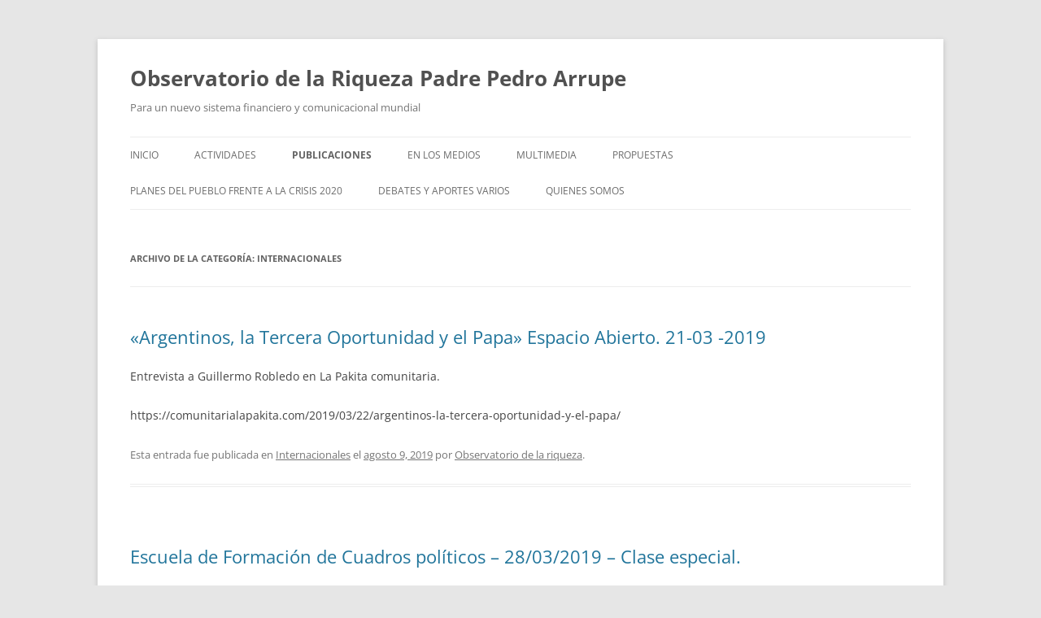

--- FILE ---
content_type: text/html; charset=UTF-8
request_url: https://observatorio-riqueza.org/categoria/publicaciones/internacionales/page/3/
body_size: 12790
content:
<!DOCTYPE html>
<html lang="es-ES">
<head>
<meta charset="UTF-8" />
<meta name="viewport" content="width=device-width, initial-scale=1.0" />
<title>Internacionales Archives - Página 3 de 5 - Observatorio de la Riqueza Padre Pedro Arrupe</title>
<link rel="profile" href="https://gmpg.org/xfn/11" />
<link rel="pingback" href="https://observatorio-riqueza.org/xmlrpc.php">
<meta name='robots' content='index, follow, max-image-preview:large, max-snippet:-1, max-video-preview:-1' />

	<!-- This site is optimized with the Yoast SEO plugin v26.7 - https://yoast.com/wordpress/plugins/seo/ -->
	<link rel="canonical" href="https://observatorio-riqueza.org/categoria/publicaciones/internacionales/page/3/" />
	<link rel="prev" href="https://observatorio-riqueza.org/categoria/publicaciones/internacionales/page/2/" />
	<link rel="next" href="https://observatorio-riqueza.org/categoria/publicaciones/internacionales/page/4/" />
	<meta property="og:locale" content="es_ES" />
	<meta property="og:type" content="article" />
	<meta property="og:title" content="Internacionales Archives - Página 3 de 5 - Observatorio de la Riqueza Padre Pedro Arrupe" />
	<meta property="og:url" content="https://observatorio-riqueza.org/categoria/publicaciones/internacionales/" />
	<meta property="og:site_name" content="Observatorio de la Riqueza Padre Pedro Arrupe" />
	<meta name="twitter:card" content="summary_large_image" />
	<script type="application/ld+json" class="yoast-schema-graph">{"@context":"https://schema.org","@graph":[{"@type":"CollectionPage","@id":"https://observatorio-riqueza.org/categoria/publicaciones/internacionales/","url":"https://observatorio-riqueza.org/categoria/publicaciones/internacionales/page/3/","name":"Internacionales Archives - Página 3 de 5 - Observatorio de la Riqueza Padre Pedro Arrupe","isPartOf":{"@id":"https://observatorio-riqueza.org/#website"},"breadcrumb":{"@id":"https://observatorio-riqueza.org/categoria/publicaciones/internacionales/page/3/#breadcrumb"},"inLanguage":"es"},{"@type":"BreadcrumbList","@id":"https://observatorio-riqueza.org/categoria/publicaciones/internacionales/page/3/#breadcrumb","itemListElement":[{"@type":"ListItem","position":1,"name":"Home","item":"https://observatorio-riqueza.org/"},{"@type":"ListItem","position":2,"name":"Publicaciones","item":"https://observatorio-riqueza.org/categoria/publicaciones/"},{"@type":"ListItem","position":3,"name":"Internacionales"}]},{"@type":"WebSite","@id":"https://observatorio-riqueza.org/#website","url":"https://observatorio-riqueza.org/","name":"Observatorio de la Riqueza Padre Pedro Arrupe","description":"Para un nuevo sistema financiero y comunicacional mundial","potentialAction":[{"@type":"SearchAction","target":{"@type":"EntryPoint","urlTemplate":"https://observatorio-riqueza.org/?s={search_term_string}"},"query-input":{"@type":"PropertyValueSpecification","valueRequired":true,"valueName":"search_term_string"}}],"inLanguage":"es"}]}</script>
	<!-- / Yoast SEO plugin. -->


<link rel='dns-prefetch' href='//observatorio-riqueza.org' />
<link rel="alternate" type="application/rss+xml" title="Observatorio de la Riqueza Padre Pedro Arrupe &raquo; Feed" href="https://observatorio-riqueza.org/feed/" />
<link rel="alternate" type="application/rss+xml" title="Observatorio de la Riqueza Padre Pedro Arrupe &raquo; Feed de los comentarios" href="https://observatorio-riqueza.org/comments/feed/" />
<link rel="alternate" type="application/rss+xml" title="Observatorio de la Riqueza Padre Pedro Arrupe &raquo; Categoría Internacionales del feed" href="https://observatorio-riqueza.org/categoria/publicaciones/internacionales/feed/" />
<style id='wp-img-auto-sizes-contain-inline-css' type='text/css'>
img:is([sizes=auto i],[sizes^="auto," i]){contain-intrinsic-size:3000px 1500px}
/*# sourceURL=wp-img-auto-sizes-contain-inline-css */
</style>
<link rel='stylesheet' id='formidable-css' href='https://observatorio-riqueza.org/wp-admin/admin-ajax.php?action=frmpro_css&#038;ver=142138' type='text/css' media='all' />
<style id='wp-emoji-styles-inline-css' type='text/css'>

	img.wp-smiley, img.emoji {
		display: inline !important;
		border: none !important;
		box-shadow: none !important;
		height: 1em !important;
		width: 1em !important;
		margin: 0 0.07em !important;
		vertical-align: -0.1em !important;
		background: none !important;
		padding: 0 !important;
	}
/*# sourceURL=wp-emoji-styles-inline-css */
</style>
<link rel='stylesheet' id='wp-block-library-css' href='https://observatorio-riqueza.org/wp-includes/css/dist/block-library/style.min.css?ver=e97568b5bd2c9392d6df2effab10d0cf' type='text/css' media='all' />
<style id='wp-block-paragraph-inline-css' type='text/css'>
.is-small-text{font-size:.875em}.is-regular-text{font-size:1em}.is-large-text{font-size:2.25em}.is-larger-text{font-size:3em}.has-drop-cap:not(:focus):first-letter{float:left;font-size:8.4em;font-style:normal;font-weight:100;line-height:.68;margin:.05em .1em 0 0;text-transform:uppercase}body.rtl .has-drop-cap:not(:focus):first-letter{float:none;margin-left:.1em}p.has-drop-cap.has-background{overflow:hidden}:root :where(p.has-background){padding:1.25em 2.375em}:where(p.has-text-color:not(.has-link-color)) a{color:inherit}p.has-text-align-left[style*="writing-mode:vertical-lr"],p.has-text-align-right[style*="writing-mode:vertical-rl"]{rotate:180deg}
/*# sourceURL=https://observatorio-riqueza.org/wp-includes/blocks/paragraph/style.min.css */
</style>
<style id='global-styles-inline-css' type='text/css'>
:root{--wp--preset--aspect-ratio--square: 1;--wp--preset--aspect-ratio--4-3: 4/3;--wp--preset--aspect-ratio--3-4: 3/4;--wp--preset--aspect-ratio--3-2: 3/2;--wp--preset--aspect-ratio--2-3: 2/3;--wp--preset--aspect-ratio--16-9: 16/9;--wp--preset--aspect-ratio--9-16: 9/16;--wp--preset--color--black: #000000;--wp--preset--color--cyan-bluish-gray: #abb8c3;--wp--preset--color--white: #fff;--wp--preset--color--pale-pink: #f78da7;--wp--preset--color--vivid-red: #cf2e2e;--wp--preset--color--luminous-vivid-orange: #ff6900;--wp--preset--color--luminous-vivid-amber: #fcb900;--wp--preset--color--light-green-cyan: #7bdcb5;--wp--preset--color--vivid-green-cyan: #00d084;--wp--preset--color--pale-cyan-blue: #8ed1fc;--wp--preset--color--vivid-cyan-blue: #0693e3;--wp--preset--color--vivid-purple: #9b51e0;--wp--preset--color--blue: #21759b;--wp--preset--color--dark-gray: #444;--wp--preset--color--medium-gray: #9f9f9f;--wp--preset--color--light-gray: #e6e6e6;--wp--preset--gradient--vivid-cyan-blue-to-vivid-purple: linear-gradient(135deg,rgb(6,147,227) 0%,rgb(155,81,224) 100%);--wp--preset--gradient--light-green-cyan-to-vivid-green-cyan: linear-gradient(135deg,rgb(122,220,180) 0%,rgb(0,208,130) 100%);--wp--preset--gradient--luminous-vivid-amber-to-luminous-vivid-orange: linear-gradient(135deg,rgb(252,185,0) 0%,rgb(255,105,0) 100%);--wp--preset--gradient--luminous-vivid-orange-to-vivid-red: linear-gradient(135deg,rgb(255,105,0) 0%,rgb(207,46,46) 100%);--wp--preset--gradient--very-light-gray-to-cyan-bluish-gray: linear-gradient(135deg,rgb(238,238,238) 0%,rgb(169,184,195) 100%);--wp--preset--gradient--cool-to-warm-spectrum: linear-gradient(135deg,rgb(74,234,220) 0%,rgb(151,120,209) 20%,rgb(207,42,186) 40%,rgb(238,44,130) 60%,rgb(251,105,98) 80%,rgb(254,248,76) 100%);--wp--preset--gradient--blush-light-purple: linear-gradient(135deg,rgb(255,206,236) 0%,rgb(152,150,240) 100%);--wp--preset--gradient--blush-bordeaux: linear-gradient(135deg,rgb(254,205,165) 0%,rgb(254,45,45) 50%,rgb(107,0,62) 100%);--wp--preset--gradient--luminous-dusk: linear-gradient(135deg,rgb(255,203,112) 0%,rgb(199,81,192) 50%,rgb(65,88,208) 100%);--wp--preset--gradient--pale-ocean: linear-gradient(135deg,rgb(255,245,203) 0%,rgb(182,227,212) 50%,rgb(51,167,181) 100%);--wp--preset--gradient--electric-grass: linear-gradient(135deg,rgb(202,248,128) 0%,rgb(113,206,126) 100%);--wp--preset--gradient--midnight: linear-gradient(135deg,rgb(2,3,129) 0%,rgb(40,116,252) 100%);--wp--preset--font-size--small: 13px;--wp--preset--font-size--medium: 20px;--wp--preset--font-size--large: 36px;--wp--preset--font-size--x-large: 42px;--wp--preset--spacing--20: 0.44rem;--wp--preset--spacing--30: 0.67rem;--wp--preset--spacing--40: 1rem;--wp--preset--spacing--50: 1.5rem;--wp--preset--spacing--60: 2.25rem;--wp--preset--spacing--70: 3.38rem;--wp--preset--spacing--80: 5.06rem;--wp--preset--shadow--natural: 6px 6px 9px rgba(0, 0, 0, 0.2);--wp--preset--shadow--deep: 12px 12px 50px rgba(0, 0, 0, 0.4);--wp--preset--shadow--sharp: 6px 6px 0px rgba(0, 0, 0, 0.2);--wp--preset--shadow--outlined: 6px 6px 0px -3px rgb(255, 255, 255), 6px 6px rgb(0, 0, 0);--wp--preset--shadow--crisp: 6px 6px 0px rgb(0, 0, 0);}:where(.is-layout-flex){gap: 0.5em;}:where(.is-layout-grid){gap: 0.5em;}body .is-layout-flex{display: flex;}.is-layout-flex{flex-wrap: wrap;align-items: center;}.is-layout-flex > :is(*, div){margin: 0;}body .is-layout-grid{display: grid;}.is-layout-grid > :is(*, div){margin: 0;}:where(.wp-block-columns.is-layout-flex){gap: 2em;}:where(.wp-block-columns.is-layout-grid){gap: 2em;}:where(.wp-block-post-template.is-layout-flex){gap: 1.25em;}:where(.wp-block-post-template.is-layout-grid){gap: 1.25em;}.has-black-color{color: var(--wp--preset--color--black) !important;}.has-cyan-bluish-gray-color{color: var(--wp--preset--color--cyan-bluish-gray) !important;}.has-white-color{color: var(--wp--preset--color--white) !important;}.has-pale-pink-color{color: var(--wp--preset--color--pale-pink) !important;}.has-vivid-red-color{color: var(--wp--preset--color--vivid-red) !important;}.has-luminous-vivid-orange-color{color: var(--wp--preset--color--luminous-vivid-orange) !important;}.has-luminous-vivid-amber-color{color: var(--wp--preset--color--luminous-vivid-amber) !important;}.has-light-green-cyan-color{color: var(--wp--preset--color--light-green-cyan) !important;}.has-vivid-green-cyan-color{color: var(--wp--preset--color--vivid-green-cyan) !important;}.has-pale-cyan-blue-color{color: var(--wp--preset--color--pale-cyan-blue) !important;}.has-vivid-cyan-blue-color{color: var(--wp--preset--color--vivid-cyan-blue) !important;}.has-vivid-purple-color{color: var(--wp--preset--color--vivid-purple) !important;}.has-black-background-color{background-color: var(--wp--preset--color--black) !important;}.has-cyan-bluish-gray-background-color{background-color: var(--wp--preset--color--cyan-bluish-gray) !important;}.has-white-background-color{background-color: var(--wp--preset--color--white) !important;}.has-pale-pink-background-color{background-color: var(--wp--preset--color--pale-pink) !important;}.has-vivid-red-background-color{background-color: var(--wp--preset--color--vivid-red) !important;}.has-luminous-vivid-orange-background-color{background-color: var(--wp--preset--color--luminous-vivid-orange) !important;}.has-luminous-vivid-amber-background-color{background-color: var(--wp--preset--color--luminous-vivid-amber) !important;}.has-light-green-cyan-background-color{background-color: var(--wp--preset--color--light-green-cyan) !important;}.has-vivid-green-cyan-background-color{background-color: var(--wp--preset--color--vivid-green-cyan) !important;}.has-pale-cyan-blue-background-color{background-color: var(--wp--preset--color--pale-cyan-blue) !important;}.has-vivid-cyan-blue-background-color{background-color: var(--wp--preset--color--vivid-cyan-blue) !important;}.has-vivid-purple-background-color{background-color: var(--wp--preset--color--vivid-purple) !important;}.has-black-border-color{border-color: var(--wp--preset--color--black) !important;}.has-cyan-bluish-gray-border-color{border-color: var(--wp--preset--color--cyan-bluish-gray) !important;}.has-white-border-color{border-color: var(--wp--preset--color--white) !important;}.has-pale-pink-border-color{border-color: var(--wp--preset--color--pale-pink) !important;}.has-vivid-red-border-color{border-color: var(--wp--preset--color--vivid-red) !important;}.has-luminous-vivid-orange-border-color{border-color: var(--wp--preset--color--luminous-vivid-orange) !important;}.has-luminous-vivid-amber-border-color{border-color: var(--wp--preset--color--luminous-vivid-amber) !important;}.has-light-green-cyan-border-color{border-color: var(--wp--preset--color--light-green-cyan) !important;}.has-vivid-green-cyan-border-color{border-color: var(--wp--preset--color--vivid-green-cyan) !important;}.has-pale-cyan-blue-border-color{border-color: var(--wp--preset--color--pale-cyan-blue) !important;}.has-vivid-cyan-blue-border-color{border-color: var(--wp--preset--color--vivid-cyan-blue) !important;}.has-vivid-purple-border-color{border-color: var(--wp--preset--color--vivid-purple) !important;}.has-vivid-cyan-blue-to-vivid-purple-gradient-background{background: var(--wp--preset--gradient--vivid-cyan-blue-to-vivid-purple) !important;}.has-light-green-cyan-to-vivid-green-cyan-gradient-background{background: var(--wp--preset--gradient--light-green-cyan-to-vivid-green-cyan) !important;}.has-luminous-vivid-amber-to-luminous-vivid-orange-gradient-background{background: var(--wp--preset--gradient--luminous-vivid-amber-to-luminous-vivid-orange) !important;}.has-luminous-vivid-orange-to-vivid-red-gradient-background{background: var(--wp--preset--gradient--luminous-vivid-orange-to-vivid-red) !important;}.has-very-light-gray-to-cyan-bluish-gray-gradient-background{background: var(--wp--preset--gradient--very-light-gray-to-cyan-bluish-gray) !important;}.has-cool-to-warm-spectrum-gradient-background{background: var(--wp--preset--gradient--cool-to-warm-spectrum) !important;}.has-blush-light-purple-gradient-background{background: var(--wp--preset--gradient--blush-light-purple) !important;}.has-blush-bordeaux-gradient-background{background: var(--wp--preset--gradient--blush-bordeaux) !important;}.has-luminous-dusk-gradient-background{background: var(--wp--preset--gradient--luminous-dusk) !important;}.has-pale-ocean-gradient-background{background: var(--wp--preset--gradient--pale-ocean) !important;}.has-electric-grass-gradient-background{background: var(--wp--preset--gradient--electric-grass) !important;}.has-midnight-gradient-background{background: var(--wp--preset--gradient--midnight) !important;}.has-small-font-size{font-size: var(--wp--preset--font-size--small) !important;}.has-medium-font-size{font-size: var(--wp--preset--font-size--medium) !important;}.has-large-font-size{font-size: var(--wp--preset--font-size--large) !important;}.has-x-large-font-size{font-size: var(--wp--preset--font-size--x-large) !important;}
/*# sourceURL=global-styles-inline-css */
</style>

<style id='classic-theme-styles-inline-css' type='text/css'>
/*! This file is auto-generated */
.wp-block-button__link{color:#fff;background-color:#32373c;border-radius:9999px;box-shadow:none;text-decoration:none;padding:calc(.667em + 2px) calc(1.333em + 2px);font-size:1.125em}.wp-block-file__button{background:#32373c;color:#fff;text-decoration:none}
/*# sourceURL=/wp-includes/css/classic-themes.min.css */
</style>
<link rel='stylesheet' id='wpml-legacy-dropdown-0-css' href='https://observatorio-riqueza.org/wp-content/plugins/sitepress-multilingual-cms/templates/language-switchers/legacy-dropdown/style.min.css?ver=1' type='text/css' media='all' />
<style id='wpml-legacy-dropdown-0-inline-css' type='text/css'>
.wpml-ls-statics-shortcode_actions{background-color:#ffffff;}.wpml-ls-statics-shortcode_actions, .wpml-ls-statics-shortcode_actions .wpml-ls-sub-menu, .wpml-ls-statics-shortcode_actions a {border-color:#cdcdcd;}.wpml-ls-statics-shortcode_actions a, .wpml-ls-statics-shortcode_actions .wpml-ls-sub-menu a, .wpml-ls-statics-shortcode_actions .wpml-ls-sub-menu a:link, .wpml-ls-statics-shortcode_actions li:not(.wpml-ls-current-language) .wpml-ls-link, .wpml-ls-statics-shortcode_actions li:not(.wpml-ls-current-language) .wpml-ls-link:link {color:#444444;background-color:#ffffff;}.wpml-ls-statics-shortcode_actions .wpml-ls-sub-menu a:hover,.wpml-ls-statics-shortcode_actions .wpml-ls-sub-menu a:focus, .wpml-ls-statics-shortcode_actions .wpml-ls-sub-menu a:link:hover, .wpml-ls-statics-shortcode_actions .wpml-ls-sub-menu a:link:focus {color:#000000;background-color:#eeeeee;}.wpml-ls-statics-shortcode_actions .wpml-ls-current-language > a {color:#444444;background-color:#ffffff;}.wpml-ls-statics-shortcode_actions .wpml-ls-current-language:hover>a, .wpml-ls-statics-shortcode_actions .wpml-ls-current-language>a:focus {color:#000000;background-color:#eeeeee;}
/*# sourceURL=wpml-legacy-dropdown-0-inline-css */
</style>
<link rel='stylesheet' id='twentytwelve-fonts-css' href='https://observatorio-riqueza.org/wp-content/themes/twentytwelve/fonts/font-open-sans.css?ver=20230328' type='text/css' media='all' />
<link rel='stylesheet' id='twentytwelve-style-css' href='https://observatorio-riqueza.org/wp-content/themes/twentytwelve/style.css?ver=20251202' type='text/css' media='all' />
<link rel='stylesheet' id='twentytwelve-block-style-css' href='https://observatorio-riqueza.org/wp-content/themes/twentytwelve/css/blocks.css?ver=20251031' type='text/css' media='all' />
<script type="text/javascript" id="wpml-cookie-js-extra">
/* <![CDATA[ */
var wpml_cookies = {"wp-wpml_current_language":{"value":"es","expires":1,"path":"/"}};
var wpml_cookies = {"wp-wpml_current_language":{"value":"es","expires":1,"path":"/"}};
//# sourceURL=wpml-cookie-js-extra
/* ]]> */
</script>
<script type="text/javascript" src="https://observatorio-riqueza.org/wp-content/plugins/sitepress-multilingual-cms/res/js/cookies/language-cookie.js?ver=486900" id="wpml-cookie-js" defer="defer" data-wp-strategy="defer"></script>
<script type="text/javascript" src="https://observatorio-riqueza.org/wp-includes/js/jquery/jquery.min.js?ver=3.7.1" id="jquery-core-js"></script>
<script type="text/javascript" src="https://observatorio-riqueza.org/wp-includes/js/jquery/jquery-migrate.min.js?ver=3.4.1" id="jquery-migrate-js"></script>
<script type="text/javascript" src="//observatorio-riqueza.org/wp-content/plugins/revslider/sr6/assets/js/rbtools.min.js?ver=6.7.38" async id="tp-tools-js"></script>
<script type="text/javascript" src="//observatorio-riqueza.org/wp-content/plugins/revslider/sr6/assets/js/rs6.min.js?ver=6.7.38" async id="revmin-js"></script>
<script type="text/javascript" src="https://observatorio-riqueza.org/wp-content/plugins/sitepress-multilingual-cms/templates/language-switchers/legacy-dropdown/script.min.js?ver=1" id="wpml-legacy-dropdown-0-js"></script>
<script type="text/javascript" src="https://observatorio-riqueza.org/wp-content/themes/twentytwelve/js/navigation.js?ver=20250303" id="twentytwelve-navigation-js" defer="defer" data-wp-strategy="defer"></script>
<link rel="https://api.w.org/" href="https://observatorio-riqueza.org/wp-json/" /><link rel="alternate" title="JSON" type="application/json" href="https://observatorio-riqueza.org/wp-json/wp/v2/categories/1" /><link rel="EditURI" type="application/rsd+xml" title="RSD" href="https://observatorio-riqueza.org/xmlrpc.php?rsd" />

<meta name="generator" content="WPML ver:4.8.6 stt:60,1,4,2;" />
<meta name="generator" content="Powered by Slider Revolution 6.7.38 - responsive, Mobile-Friendly Slider Plugin for WordPress with comfortable drag and drop interface." />
<link rel="icon" href="https://observatorio-riqueza.org/wp-content/uploads/sites/15/2024/07/cropped-PADRE-ARRUPE-512x512-1-32x32.jpg" sizes="32x32" />
<link rel="icon" href="https://observatorio-riqueza.org/wp-content/uploads/sites/15/2024/07/cropped-PADRE-ARRUPE-512x512-1-192x192.jpg" sizes="192x192" />
<link rel="apple-touch-icon" href="https://observatorio-riqueza.org/wp-content/uploads/sites/15/2024/07/cropped-PADRE-ARRUPE-512x512-1-180x180.jpg" />
<meta name="msapplication-TileImage" content="https://observatorio-riqueza.org/wp-content/uploads/sites/15/2024/07/cropped-PADRE-ARRUPE-512x512-1-270x270.jpg" />
<script>function setREVStartSize(e){
			//window.requestAnimationFrame(function() {
				window.RSIW = window.RSIW===undefined ? window.innerWidth : window.RSIW;
				window.RSIH = window.RSIH===undefined ? window.innerHeight : window.RSIH;
				try {
					var pw = document.getElementById(e.c).parentNode.offsetWidth,
						newh;
					pw = pw===0 || isNaN(pw) || (e.l=="fullwidth" || e.layout=="fullwidth") ? window.RSIW : pw;
					e.tabw = e.tabw===undefined ? 0 : parseInt(e.tabw);
					e.thumbw = e.thumbw===undefined ? 0 : parseInt(e.thumbw);
					e.tabh = e.tabh===undefined ? 0 : parseInt(e.tabh);
					e.thumbh = e.thumbh===undefined ? 0 : parseInt(e.thumbh);
					e.tabhide = e.tabhide===undefined ? 0 : parseInt(e.tabhide);
					e.thumbhide = e.thumbhide===undefined ? 0 : parseInt(e.thumbhide);
					e.mh = e.mh===undefined || e.mh=="" || e.mh==="auto" ? 0 : parseInt(e.mh,0);
					if(e.layout==="fullscreen" || e.l==="fullscreen")
						newh = Math.max(e.mh,window.RSIH);
					else{
						e.gw = Array.isArray(e.gw) ? e.gw : [e.gw];
						for (var i in e.rl) if (e.gw[i]===undefined || e.gw[i]===0) e.gw[i] = e.gw[i-1];
						e.gh = e.el===undefined || e.el==="" || (Array.isArray(e.el) && e.el.length==0)? e.gh : e.el;
						e.gh = Array.isArray(e.gh) ? e.gh : [e.gh];
						for (var i in e.rl) if (e.gh[i]===undefined || e.gh[i]===0) e.gh[i] = e.gh[i-1];
											
						var nl = new Array(e.rl.length),
							ix = 0,
							sl;
						e.tabw = e.tabhide>=pw ? 0 : e.tabw;
						e.thumbw = e.thumbhide>=pw ? 0 : e.thumbw;
						e.tabh = e.tabhide>=pw ? 0 : e.tabh;
						e.thumbh = e.thumbhide>=pw ? 0 : e.thumbh;
						for (var i in e.rl) nl[i] = e.rl[i]<window.RSIW ? 0 : e.rl[i];
						sl = nl[0];
						for (var i in nl) if (sl>nl[i] && nl[i]>0) { sl = nl[i]; ix=i;}
						var m = pw>(e.gw[ix]+e.tabw+e.thumbw) ? 1 : (pw-(e.tabw+e.thumbw)) / (e.gw[ix]);
						newh =  (e.gh[ix] * m) + (e.tabh + e.thumbh);
					}
					var el = document.getElementById(e.c);
					if (el!==null && el) el.style.height = newh+"px";
					el = document.getElementById(e.c+"_wrapper");
					if (el!==null && el) {
						el.style.height = newh+"px";
						el.style.display = "block";
					}
				} catch(e){
					console.log("Failure at Presize of Slider:" + e)
				}
			//});
		  };</script>
<link rel='stylesheet' id='rs-plugin-settings-css' href='//observatorio-riqueza.org/wp-content/plugins/revslider/sr6/assets/css/rs6.css?ver=6.7.38' type='text/css' media='all' />
<style id='rs-plugin-settings-inline-css' type='text/css'>
#rs-demo-id {}
/*# sourceURL=rs-plugin-settings-inline-css */
</style>
</head>

<body class="archive paged category category-internacionales category-1 wp-embed-responsive paged-3 category-paged-3 wp-theme-twentytwelve full-width custom-font-enabled">
<div id="page" class="hfeed site">
	<a class="screen-reader-text skip-link" href="#content">Saltar al contenido</a>
	<header id="masthead" class="site-header">
		<hgroup>
							<h1 class="site-title"><a href="https://observatorio-riqueza.org/" rel="home" >Observatorio de la Riqueza Padre Pedro Arrupe</a></h1>
								<h2 class="site-description">Para un nuevo sistema financiero y comunicacional mundial</h2>
					</hgroup>

		<nav id="site-navigation" class="main-navigation">
			<button class="menu-toggle">Menú</button>
			<div class="menu-principal-container"><ul id="menu-principal" class="nav-menu"><li id="menu-item-6" class="menu-item menu-item-type-custom menu-item-object-custom menu-item-home menu-item-6"><a href="https://observatorio-riqueza.org">Inicio</a></li>
<li id="menu-item-10" class="menu-item menu-item-type-taxonomy menu-item-object-category menu-item-10"><a href="https://observatorio-riqueza.org/categoria/actividades/">Actividades</a></li>
<li id="menu-item-11" class="menu-item menu-item-type-taxonomy menu-item-object-category current-category-ancestor current-menu-ancestor current-menu-parent current-category-parent menu-item-has-children menu-item-11"><a href="https://observatorio-riqueza.org/categoria/publicaciones/">Publicaciones</a>
<ul class="sub-menu">
	<li id="menu-item-12" class="menu-item menu-item-type-taxonomy menu-item-object-category current-menu-item menu-item-12"><a href="https://observatorio-riqueza.org/categoria/publicaciones/internacionales/" aria-current="page">Internacionales</a></li>
	<li id="menu-item-18" class="menu-item menu-item-type-taxonomy menu-item-object-category menu-item-18"><a href="https://observatorio-riqueza.org/categoria/publicaciones/insumos-pedagogicos/">Insumos pedagógicos</a></li>
</ul>
</li>
<li id="menu-item-463" class="menu-item menu-item-type-taxonomy menu-item-object-category menu-item-463"><a href="https://observatorio-riqueza.org/categoria/en-los-medios/">En los medios</a></li>
<li id="menu-item-19" class="menu-item menu-item-type-taxonomy menu-item-object-category menu-item-19"><a href="https://observatorio-riqueza.org/categoria/video/">Multimedia</a></li>
<li id="menu-item-17" class="menu-item menu-item-type-taxonomy menu-item-object-category menu-item-17"><a href="https://observatorio-riqueza.org/categoria/propuestas/">Propuestas</a></li>
<li id="menu-item-16994" class="menu-item menu-item-type-taxonomy menu-item-object-category menu-item-16994"><a href="https://observatorio-riqueza.org/categoria/crisis-2020/">Planes del Pueblo frente a la crisis 2020</a></li>
<li id="menu-item-17550" class="menu-item menu-item-type-post_type menu-item-object-page menu-item-17550"><a href="https://observatorio-riqueza.org/debates-y-aportes-varios/">Debates y aportes varios</a></li>
<li id="menu-item-7" class="menu-item menu-item-type-post_type menu-item-object-page menu-item-has-children menu-item-7"><a href="https://observatorio-riqueza.org/quienes-somos/">Quienes somos</a>
<ul class="sub-menu">
	<li id="menu-item-16" class="menu-item menu-item-type-post_type menu-item-object-page menu-item-16"><a href="https://observatorio-riqueza.org/integrantes/">Integrantes</a></li>
</ul>
</li>
</ul></div>		</nav><!-- #site-navigation -->

			</header><!-- #masthead -->

	<div id="main" class="wrapper">

	<section id="primary" class="site-content">
		<div id="content" role="main">

					<header class="archive-header">
				<h1 class="archive-title">
				Archivo de la categoría: <span>Internacionales</span>				</h1>

						</header><!-- .archive-header -->

			
	<article id="post-16727" class="post-16727 post type-post status-publish format-standard hentry category-internacionales">
				<header class="entry-header">
			
						<h1 class="entry-title">
				<a href="https://observatorio-riqueza.org/argentinos-la-tercera-oportunidad-y-el-papa-espacio-abierto-21-03-2019/" rel="bookmark">«Argentinos, la Tercera Oportunidad y el Papa»  Espacio Abierto. 21-03 -2019</a>
			</h1>
								</header><!-- .entry-header -->

				<div class="entry-content">
			
<p>Entrevista a Guillermo Robledo en La Pakita comunitaria.</p>



<figure class="wp-block-embed-wordpress wp-block-embed is-type-wp-embed is-provider-comunitaria-la-pakita"><div class="wp-block-embed__wrapper">
https://comunitarialapakita.com/2019/03/22/argentinos-la-tercera-oportunidad-y-el-papa/
</div></figure>
					</div><!-- .entry-content -->
		
		<footer class="entry-meta">
			Esta entrada fue publicada en <a href="https://observatorio-riqueza.org/categoria/publicaciones/internacionales/" rel="category tag">Internacionales</a> el <a href="https://observatorio-riqueza.org/argentinos-la-tercera-oportunidad-y-el-papa-espacio-abierto-21-03-2019/" title="5:31 pm" rel="bookmark"><time class="entry-date" datetime="2019-08-09T17:31:27-03:00">agosto 9, 2019</time></a><span class="by-author"> por <span class="author vcard"><a class="url fn n" href="https://observatorio-riqueza.org/author/observatorio/" title="Ver todas las entradas de Observatorio de la riqueza" rel="author">Observatorio de la riqueza</a></span></span>.								</footer><!-- .entry-meta -->
	</article><!-- #post -->

	<article id="post-16725" class="post-16725 post type-post status-publish format-standard hentry category-internacionales">
				<header class="entry-header">
			
						<h1 class="entry-title">
				<a href="https://observatorio-riqueza.org/escuela-de-formacion-de-cuadros-politicos-28-03-2019-clase-especial/" rel="bookmark">Escuela de Formación de Cuadros políticos &#8211; 28/03/2019 &#8211; Clase especial.</a>
			</h1>
								</header><!-- .entry-header -->

				<div class="entry-content">
			
<p>Participación de Guillermo Robledo</p>



<figure class="wp-block-embed-youtube wp-block-embed is-type-video is-provider-youtube wp-embed-aspect-16-9 wp-has-aspect-ratio"><div class="wp-block-embed__wrapper">
<iframe title="Escuela de Formación de Cuadros políticos - 28/03/2019 - Clase especial" width="960" height="540" src="https://www.youtube.com/embed/zRb0q8KlpwA?feature=oembed" frameborder="0" allow="accelerometer; autoplay; clipboard-write; encrypted-media; gyroscope; picture-in-picture; web-share" referrerpolicy="strict-origin-when-cross-origin" allowfullscreen></iframe>
</div></figure>



<p></p>
					</div><!-- .entry-content -->
		
		<footer class="entry-meta">
			Esta entrada fue publicada en <a href="https://observatorio-riqueza.org/categoria/publicaciones/internacionales/" rel="category tag">Internacionales</a> el <a href="https://observatorio-riqueza.org/escuela-de-formacion-de-cuadros-politicos-28-03-2019-clase-especial/" title="5:22 pm" rel="bookmark"><time class="entry-date" datetime="2019-08-09T17:22:26-03:00">agosto 9, 2019</time></a><span class="by-author"> por <span class="author vcard"><a class="url fn n" href="https://observatorio-riqueza.org/author/observatorio/" title="Ver todas las entradas de Observatorio de la riqueza" rel="author">Observatorio de la riqueza</a></span></span>.								</footer><!-- .entry-meta -->
	</article><!-- #post -->

	<article id="post-16709" class="post-16709 post type-post status-publish format-standard hentry category-internacionales">
				<header class="entry-header">
			
						<h1 class="entry-title">
				<a href="https://observatorio-riqueza.org/controlar-la-moneda-para-controlar-la-economia/" rel="bookmark">Controlar la moneda para controlar la economía.</a>
			</h1>
								</header><!-- .entry-header -->

				<div class="entry-content">
			
<p>ENTREVISTA A GUILLERMO ROBLEDO <em>El globalismo financiero ha condicionado la economía y la tecnología produce una deflación que pone en riesgo el Sistema mundial.  </em></p>



<figure class="wp-block-embed-youtube wp-block-embed is-type-video is-provider-youtube wp-embed-aspect-16-9 wp-has-aspect-ratio"><div class="wp-block-embed__wrapper">
<iframe title="Guillermo Robledo: Controlar la moneda para controlar la economía." width="960" height="540" src="https://www.youtube.com/embed/pbagU_Khjfw?feature=oembed" frameborder="0" allow="accelerometer; autoplay; clipboard-write; encrypted-media; gyroscope; picture-in-picture; web-share" referrerpolicy="strict-origin-when-cross-origin" allowfullscreen></iframe>
</div></figure>
					</div><!-- .entry-content -->
		
		<footer class="entry-meta">
			Esta entrada fue publicada en <a href="https://observatorio-riqueza.org/categoria/publicaciones/internacionales/" rel="category tag">Internacionales</a> el <a href="https://observatorio-riqueza.org/controlar-la-moneda-para-controlar-la-economia/" title="4:45 pm" rel="bookmark"><time class="entry-date" datetime="2019-08-09T16:45:18-03:00">agosto 9, 2019</time></a><span class="by-author"> por <span class="author vcard"><a class="url fn n" href="https://observatorio-riqueza.org/author/observatorio/" title="Ver todas las entradas de Observatorio de la riqueza" rel="author">Observatorio de la riqueza</a></span></span>.								</footer><!-- .entry-meta -->
	</article><!-- #post -->

	<article id="post-16702" class="post-16702 post type-post status-publish format-video hentry category-internacionales post_format-post-format-video">
				<header class="entry-header">
			
						<h1 class="entry-title">
				<a href="https://observatorio-riqueza.org/entrevista-guillermo-robledo-fm-la-paquita-88-9/" rel="bookmark">ENTREVISTA GUILLERMO ROBLEDO FM La Paquita 88.9</a>
			</h1>
								</header><!-- .entry-header -->

				<div class="entry-content">
			
<figure class="wp-block-embed-youtube wp-block-embed is-type-video is-provider-youtube wp-embed-aspect-4-3 wp-has-aspect-ratio"><div class="wp-block-embed__wrapper">
<iframe title="Entrevista a Guillermo Robledo del 10 de Julio de 2019 | FM La Paquita 88.9" width="960" height="720" src="https://www.youtube.com/embed/2W7d19Y-b20?feature=oembed" frameborder="0" allow="accelerometer; autoplay; clipboard-write; encrypted-media; gyroscope; picture-in-picture; web-share" referrerpolicy="strict-origin-when-cross-origin" allowfullscreen></iframe>
</div></figure>



<p>11/07/2019.  Soberanía monetaria, el rol del Banco Central de la República Argentina y la Teoría Monetaria Moderna. </p>
					</div><!-- .entry-content -->
		
		<footer class="entry-meta">
			Esta entrada fue publicada en <a href="https://observatorio-riqueza.org/categoria/publicaciones/internacionales/" rel="category tag">Internacionales</a> el <a href="https://observatorio-riqueza.org/entrevista-guillermo-robledo-fm-la-paquita-88-9/" title="11:16 pm" rel="bookmark"><time class="entry-date" datetime="2019-07-27T23:16:12-03:00">julio 27, 2019</time></a><span class="by-author"> por <span class="author vcard"><a class="url fn n" href="https://observatorio-riqueza.org/author/observatorio/" title="Ver todas las entradas de Observatorio de la riqueza" rel="author">Observatorio de la riqueza</a></span></span>.								</footer><!-- .entry-meta -->
	</article><!-- #post -->

	<article id="post-16695" class="post-16695 post type-post status-publish format-standard hentry category-internacionales">
				<header class="entry-header">
			
						<h1 class="entry-title">
				<a href="https://observatorio-riqueza.org/reforma-monetaria-y-financiera/" rel="bookmark">REFORMA MONETARIA Y FINANCIERA</a>
			</h1>
								</header><!-- .entry-header -->

				<div class="entry-content">
			
<p>Presentación Instituto Patria 2017</p>



<figure class="wp-block-embed-youtube wp-block-embed is-type-video is-provider-youtube wp-embed-aspect-16-9 wp-has-aspect-ratio"><div class="wp-block-embed__wrapper">
<iframe loading="lazy" title="Plan de reformas monetarios y financieras post-macristas en Argentina" width="960" height="540" src="https://www.youtube.com/embed/KNxfEjWICBw?feature=oembed" frameborder="0" allow="accelerometer; autoplay; clipboard-write; encrypted-media; gyroscope; picture-in-picture; web-share" referrerpolicy="strict-origin-when-cross-origin" allowfullscreen></iframe>
</div></figure>
					</div><!-- .entry-content -->
		
		<footer class="entry-meta">
			Esta entrada fue publicada en <a href="https://observatorio-riqueza.org/categoria/publicaciones/internacionales/" rel="category tag">Internacionales</a> el <a href="https://observatorio-riqueza.org/reforma-monetaria-y-financiera/" title="9:45 pm" rel="bookmark"><time class="entry-date" datetime="2019-07-27T21:45:52-03:00">julio 27, 2019</time></a><span class="by-author"> por <span class="author vcard"><a class="url fn n" href="https://observatorio-riqueza.org/author/observatorio/" title="Ver todas las entradas de Observatorio de la riqueza" rel="author">Observatorio de la riqueza</a></span></span>.								</footer><!-- .entry-meta -->
	</article><!-- #post -->

	<article id="post-16666" class="post-16666 post type-post status-publish format-standard has-post-thumbnail hentry category-internacionales">
				<header class="entry-header">
			<img width="624" height="326" src="https://observatorio-riqueza.org/wp-content/uploads/sites/15/2019/07/DORERO.jpg" class="attachment-post-thumbnail size-post-thumbnail wp-post-image" alt="" decoding="async" loading="lazy" />
						<h1 class="entry-title">
				<a href="https://observatorio-riqueza.org/nota-nestor-forero/" rel="bookmark">NOTA NESTOR FORERO</a>
			</h1>
								</header><!-- .entry-header -->

				<div class="entry-content">
			
<p>Si Macri es reelecto peligra la soberanía del país.</p>



<figure class="wp-block-embed-wordpress wp-block-embed is-type-wp-embed is-provider-chaco-en-linea-informa"><div class="wp-block-embed__wrapper">
<blockquote class="wp-embedded-content" data-secret="B2Y9iJKBvo"><a href="https://chacoenlineainforma.com/economia-nestor-forero-si-macri-es-reelecto-esta-en-grave-peligro-la-soberania-del-pais/">ECONOMÍA | Néstor Forero: “Si Macri es reelecto está en grave peligro la soberanía del país”</a></blockquote><iframe loading="lazy" class="wp-embedded-content" sandbox="allow-scripts" security="restricted" style="position: absolute; clip: rect(1px, 1px, 1px, 1px);" title="«ECONOMÍA | Néstor Forero: “Si Macri es reelecto está en grave peligro la soberanía del país”» — Chaco en linea informa" src="https://chacoenlineainforma.com/economia-nestor-forero-si-macri-es-reelecto-esta-en-grave-peligro-la-soberania-del-pais/embed/#?secret=Q9ppwgEms3#?secret=B2Y9iJKBvo" data-secret="B2Y9iJKBvo" width="600" height="338" frameborder="0" marginwidth="0" marginheight="0" scrolling="no"></iframe>
</div></figure>



<p></p>
					</div><!-- .entry-content -->
		
		<footer class="entry-meta">
			Esta entrada fue publicada en <a href="https://observatorio-riqueza.org/categoria/publicaciones/internacionales/" rel="category tag">Internacionales</a> el <a href="https://observatorio-riqueza.org/nota-nestor-forero/" title="4:19 pm" rel="bookmark"><time class="entry-date" datetime="2019-07-27T16:19:14-03:00">julio 27, 2019</time></a><span class="by-author"> por <span class="author vcard"><a class="url fn n" href="https://observatorio-riqueza.org/author/observatorio/" title="Ver todas las entradas de Observatorio de la riqueza" rel="author">Observatorio de la riqueza</a></span></span>.								</footer><!-- .entry-meta -->
	</article><!-- #post -->

	<article id="post-16611" class="post-16611 post type-post status-publish format-standard has-post-thumbnail hentry category-internacionales">
				<header class="entry-header">
			<img width="624" height="466" src="https://observatorio-riqueza.org/wp-content/uploads/sites/15/2019/06/FLYER-1-charla-política.jpeg" class="attachment-post-thumbnail size-post-thumbnail wp-post-image" alt="" decoding="async" loading="lazy" />
						<h1 class="entry-title">
				<a href="https://observatorio-riqueza.org/segunda-parte-de-la-charla-sobre-geopolitica-y-agenda-2030-con-dario-minskas-y-marcelo-ramirez/" rel="bookmark">Segunda parte de la Charla sobre «Geopolítica y Agenda 2030» con Dario Mínskas y Marcelo Ramírez.</a>
			</h1>
								</header><!-- .entry-header -->

				<div class="entry-content">
			
<figure class="wp-block-embed-youtube wp-block-embed is-type-video is-provider-youtube wp-embed-aspect-16-9 wp-has-aspect-ratio"><div class="wp-block-embed__wrapper">
<iframe loading="lazy" title="Charla &quot;Geopolítica y Agenda 2030&quot; Parte 2" width="960" height="540" src="https://www.youtube.com/embed/mC64bVtwug4?feature=oembed" frameborder="0" allow="accelerometer; autoplay; clipboard-write; encrypted-media; gyroscope; picture-in-picture; web-share" referrerpolicy="strict-origin-when-cross-origin" allowfullscreen></iframe>
</div></figure>
					</div><!-- .entry-content -->
		
		<footer class="entry-meta">
			Esta entrada fue publicada en <a href="https://observatorio-riqueza.org/categoria/publicaciones/internacionales/" rel="category tag">Internacionales</a> el <a href="https://observatorio-riqueza.org/segunda-parte-de-la-charla-sobre-geopolitica-y-agenda-2030-con-dario-minskas-y-marcelo-ramirez/" title="4:08 pm" rel="bookmark"><time class="entry-date" datetime="2019-06-01T16:08:35-03:00">junio 1, 2019</time></a><span class="by-author"> por <span class="author vcard"><a class="url fn n" href="https://observatorio-riqueza.org/author/observatorio/" title="Ver todas las entradas de Observatorio de la riqueza" rel="author">Observatorio de la riqueza</a></span></span>.								</footer><!-- .entry-meta -->
	</article><!-- #post -->

	<article id="post-16606" class="post-16606 post type-post status-publish format-standard has-post-thumbnail hentry category-internacionales">
				<header class="entry-header">
			<img width="624" height="466" src="https://observatorio-riqueza.org/wp-content/uploads/sites/15/2019/06/FLYER-1-charla-política.jpeg" class="attachment-post-thumbnail size-post-thumbnail wp-post-image" alt="" decoding="async" loading="lazy" />
						<h1 class="entry-title">
				<a href="https://observatorio-riqueza.org/primer-parte-de-la-charla-sobre-geopolitica-y-agenda-2030-con-guillermo-robledo-y-ezequiel-ramoneda/" rel="bookmark">Primer parte de la Charla sobre «Geopolítica y Agenda 2030» con Guillermo Robledo y Ezequiel Ramoneda.</a>
			</h1>
								</header><!-- .entry-header -->

				<div class="entry-content">
			
<figure class="wp-block-embed-youtube wp-block-embed is-type-video is-provider-youtube wp-embed-aspect-16-9 wp-has-aspect-ratio"><div class="wp-block-embed__wrapper">
<iframe loading="lazy" title="Charla &quot;Geopolítica y Agenda 2030&quot;  Parte 1" width="960" height="540" src="https://www.youtube.com/embed/KYTM_-KS0sQ?feature=oembed" frameborder="0" allow="accelerometer; autoplay; clipboard-write; encrypted-media; gyroscope; picture-in-picture; web-share" referrerpolicy="strict-origin-when-cross-origin" allowfullscreen></iframe>
</div></figure>
					</div><!-- .entry-content -->
		
		<footer class="entry-meta">
			Esta entrada fue publicada en <a href="https://observatorio-riqueza.org/categoria/publicaciones/internacionales/" rel="category tag">Internacionales</a> el <a href="https://observatorio-riqueza.org/primer-parte-de-la-charla-sobre-geopolitica-y-agenda-2030-con-guillermo-robledo-y-ezequiel-ramoneda/" title="3:44 pm" rel="bookmark"><time class="entry-date" datetime="2019-06-01T15:44:19-03:00">junio 1, 2019</time></a><span class="by-author"> por <span class="author vcard"><a class="url fn n" href="https://observatorio-riqueza.org/author/observatorio/" title="Ver todas las entradas de Observatorio de la riqueza" rel="author">Observatorio de la riqueza</a></span></span>.								</footer><!-- .entry-meta -->
	</article><!-- #post -->

	<article id="post-16602" class="post-16602 post type-post status-publish format-standard has-post-thumbnail hentry category-internacionales">
				<header class="entry-header">
			<img width="624" height="351" src="https://observatorio-riqueza.org/wp-content/uploads/sites/15/2019/06/1.jpg" class="attachment-post-thumbnail size-post-thumbnail wp-post-image" alt="" decoding="async" loading="lazy" />
						<h1 class="entry-title">
				<a href="https://observatorio-riqueza.org/atendado-en-la-catedral-notre-dame/" rel="bookmark">Atendado en la Catedral Notre Dame</a>
			</h1>
								</header><!-- .entry-header -->

				<div class="entry-content">
			
<p>El atentado a la Catedral de Paris es un Atentado al Papa Francisco por 
enfrentar al sistema financiero mundial, sostener a Venezuela y al 
Sandinismo, por denunciar a Usa y Europa de fabricar las guerras…, y por
 lograr la Paz en Sudan y besar los pies de los Presidentes Negros. <br> Únicos pies de presidentes que ha besado el Papa Francisco ante el mundo.<br> Señal de debilidad y retirada final del nazismo moderno de EEUU y la OTAN. <br> Bolton (el Kissinger de Trump había dicho dos días antes: “Francisco es el enemigo” ) . <br> Guillermo Robledo <br> Observatorio de la Riqueza Padre Arrupe.</p>
					</div><!-- .entry-content -->
		
		<footer class="entry-meta">
			Esta entrada fue publicada en <a href="https://observatorio-riqueza.org/categoria/publicaciones/internacionales/" rel="category tag">Internacionales</a> el <a href="https://observatorio-riqueza.org/atendado-en-la-catedral-notre-dame/" title="3:40 pm" rel="bookmark"><time class="entry-date" datetime="2019-06-01T15:40:13-03:00">junio 1, 2019</time></a><span class="by-author"> por <span class="author vcard"><a class="url fn n" href="https://observatorio-riqueza.org/author/observatorio/" title="Ver todas las entradas de Observatorio de la riqueza" rel="author">Observatorio de la riqueza</a></span></span>.								</footer><!-- .entry-meta -->
	</article><!-- #post -->

	<article id="post-16594" class="post-16594 post type-post status-publish format-standard has-post-thumbnail hentry category-internacionales">
				<header class="entry-header">
			<img width="622" height="1280" src="https://observatorio-riqueza.org/wp-content/uploads/sites/15/2019/06/7.jpeg" class="attachment-post-thumbnail size-post-thumbnail wp-post-image" alt="" decoding="async" loading="lazy" />
						<h1 class="entry-title">
				<a href="https://observatorio-riqueza.org/renta-basica-universal/" rel="bookmark">Renta Básica Universal</a>
			</h1>
								</header><!-- .entry-header -->

				<div class="entry-content">
			
<p>India e Italia lanzan Renta Básica Universal incluso para los Jubilados en situación de pobreza e inquilinos. <br> En nuestro próximo gobierno no hay otra opción que:</p>



<p> 1 &#8211; Nacionalizar Banco Central y Divisas. <br>
 2 &#8211; Renta Básica De Libertad Planificada financiada por el BCPA (ex &#8211; 
Bcra) de 30.000 pesos para todo argentino mayor a 20 años con Nuevo 
Concepto de Trabajo. <br> 3 &#8211; Fijación electrónica de precios a los monopolios y cadena de monopolios desdolarizando los mismos. <br>
 4 &#8211; Planificación de la Soberanía en base a Matriz Insumo Producto en 
tiempo real y diario. Todo desde el BCPA desde el 10 de diciembre del 
2019. </p>



<p> No hay margen político ni económico para la heterodoxia económica.</p>



<p> Guillermo Robledo. <br> PIA &#8211; Peronismo de la Inteligencia Artificial</p>
					</div><!-- .entry-content -->
		
		<footer class="entry-meta">
			Esta entrada fue publicada en <a href="https://observatorio-riqueza.org/categoria/publicaciones/internacionales/" rel="category tag">Internacionales</a> el <a href="https://observatorio-riqueza.org/renta-basica-universal/" title="3:37 pm" rel="bookmark"><time class="entry-date" datetime="2019-06-01T15:37:35-03:00">junio 1, 2019</time></a><span class="by-author"> por <span class="author vcard"><a class="url fn n" href="https://observatorio-riqueza.org/author/observatorio/" title="Ver todas las entradas de Observatorio de la riqueza" rel="author">Observatorio de la riqueza</a></span></span>.								</footer><!-- .entry-meta -->
	</article><!-- #post -->
			<nav id="nav-below" class="navigation">
				<h3 class="assistive-text">Navegación de entradas</h3>
									<div class="nav-previous"><a href="https://observatorio-riqueza.org/categoria/publicaciones/internacionales/page/4/" ><span class="meta-nav">&larr;</span> Entradas más antiguas</a></div>
				
									<div class="nav-next"><a href="https://observatorio-riqueza.org/categoria/publicaciones/internacionales/page/2/" >Entradas más nuevas <span class="meta-nav">&rarr;</span></a></div>
							</nav><!-- .navigation -->
			
		
		</div><!-- #content -->
	</section><!-- #primary -->


		</div><!-- #main .wrapper -->
	<footer id="colophon" role="contentinfo">
		<div class="site-info">
									<a href="https://es.wordpress.org/" class="imprint" title="Plataforma semántica de publicación personal">
				Funciona gracias a WordPress			</a>
		</div><!-- .site-info -->
	</footer><!-- #colophon -->
</div><!-- #page -->


		<script>
			window.RS_MODULES = window.RS_MODULES || {};
			window.RS_MODULES.modules = window.RS_MODULES.modules || {};
			window.RS_MODULES.waiting = window.RS_MODULES.waiting || [];
			window.RS_MODULES.defered = false;
			window.RS_MODULES.moduleWaiting = window.RS_MODULES.moduleWaiting || {};
			window.RS_MODULES.type = 'compiled';
		</script>
		<script type="speculationrules">
{"prefetch":[{"source":"document","where":{"and":[{"href_matches":"/*"},{"not":{"href_matches":["/wp-*.php","/wp-admin/*","/wp-content/uploads/sites/15/*","/wp-content/*","/wp-content/plugins/*","/wp-content/themes/twentytwelve/*","/*\\?(.+)"]}},{"not":{"selector_matches":"a[rel~=\"nofollow\"]"}},{"not":{"selector_matches":".no-prefetch, .no-prefetch a"}}]},"eagerness":"conservative"}]}
</script>
<script type="text/javascript" src="https://observatorio-riqueza.org/wp-includes/js/wp-embed.min.js?ver=e97568b5bd2c9392d6df2effab10d0cf" id="wp-embed-js" defer="defer" data-wp-strategy="defer"></script>
<script id="wp-emoji-settings" type="application/json">
{"baseUrl":"https://s.w.org/images/core/emoji/17.0.2/72x72/","ext":".png","svgUrl":"https://s.w.org/images/core/emoji/17.0.2/svg/","svgExt":".svg","source":{"concatemoji":"https://observatorio-riqueza.org/wp-includes/js/wp-emoji-release.min.js?ver=e97568b5bd2c9392d6df2effab10d0cf"}}
</script>
<script type="module">
/* <![CDATA[ */
/*! This file is auto-generated */
const a=JSON.parse(document.getElementById("wp-emoji-settings").textContent),o=(window._wpemojiSettings=a,"wpEmojiSettingsSupports"),s=["flag","emoji"];function i(e){try{var t={supportTests:e,timestamp:(new Date).valueOf()};sessionStorage.setItem(o,JSON.stringify(t))}catch(e){}}function c(e,t,n){e.clearRect(0,0,e.canvas.width,e.canvas.height),e.fillText(t,0,0);t=new Uint32Array(e.getImageData(0,0,e.canvas.width,e.canvas.height).data);e.clearRect(0,0,e.canvas.width,e.canvas.height),e.fillText(n,0,0);const a=new Uint32Array(e.getImageData(0,0,e.canvas.width,e.canvas.height).data);return t.every((e,t)=>e===a[t])}function p(e,t){e.clearRect(0,0,e.canvas.width,e.canvas.height),e.fillText(t,0,0);var n=e.getImageData(16,16,1,1);for(let e=0;e<n.data.length;e++)if(0!==n.data[e])return!1;return!0}function u(e,t,n,a){switch(t){case"flag":return n(e,"\ud83c\udff3\ufe0f\u200d\u26a7\ufe0f","\ud83c\udff3\ufe0f\u200b\u26a7\ufe0f")?!1:!n(e,"\ud83c\udde8\ud83c\uddf6","\ud83c\udde8\u200b\ud83c\uddf6")&&!n(e,"\ud83c\udff4\udb40\udc67\udb40\udc62\udb40\udc65\udb40\udc6e\udb40\udc67\udb40\udc7f","\ud83c\udff4\u200b\udb40\udc67\u200b\udb40\udc62\u200b\udb40\udc65\u200b\udb40\udc6e\u200b\udb40\udc67\u200b\udb40\udc7f");case"emoji":return!a(e,"\ud83e\u1fac8")}return!1}function f(e,t,n,a){let r;const o=(r="undefined"!=typeof WorkerGlobalScope&&self instanceof WorkerGlobalScope?new OffscreenCanvas(300,150):document.createElement("canvas")).getContext("2d",{willReadFrequently:!0}),s=(o.textBaseline="top",o.font="600 32px Arial",{});return e.forEach(e=>{s[e]=t(o,e,n,a)}),s}function r(e){var t=document.createElement("script");t.src=e,t.defer=!0,document.head.appendChild(t)}a.supports={everything:!0,everythingExceptFlag:!0},new Promise(t=>{let n=function(){try{var e=JSON.parse(sessionStorage.getItem(o));if("object"==typeof e&&"number"==typeof e.timestamp&&(new Date).valueOf()<e.timestamp+604800&&"object"==typeof e.supportTests)return e.supportTests}catch(e){}return null}();if(!n){if("undefined"!=typeof Worker&&"undefined"!=typeof OffscreenCanvas&&"undefined"!=typeof URL&&URL.createObjectURL&&"undefined"!=typeof Blob)try{var e="postMessage("+f.toString()+"("+[JSON.stringify(s),u.toString(),c.toString(),p.toString()].join(",")+"));",a=new Blob([e],{type:"text/javascript"});const r=new Worker(URL.createObjectURL(a),{name:"wpTestEmojiSupports"});return void(r.onmessage=e=>{i(n=e.data),r.terminate(),t(n)})}catch(e){}i(n=f(s,u,c,p))}t(n)}).then(e=>{for(const n in e)a.supports[n]=e[n],a.supports.everything=a.supports.everything&&a.supports[n],"flag"!==n&&(a.supports.everythingExceptFlag=a.supports.everythingExceptFlag&&a.supports[n]);var t;a.supports.everythingExceptFlag=a.supports.everythingExceptFlag&&!a.supports.flag,a.supports.everything||((t=a.source||{}).concatemoji?r(t.concatemoji):t.wpemoji&&t.twemoji&&(r(t.twemoji),r(t.wpemoji)))});
//# sourceURL=https://observatorio-riqueza.org/wp-includes/js/wp-emoji-loader.min.js
/* ]]> */
</script>
</body>
</html>
